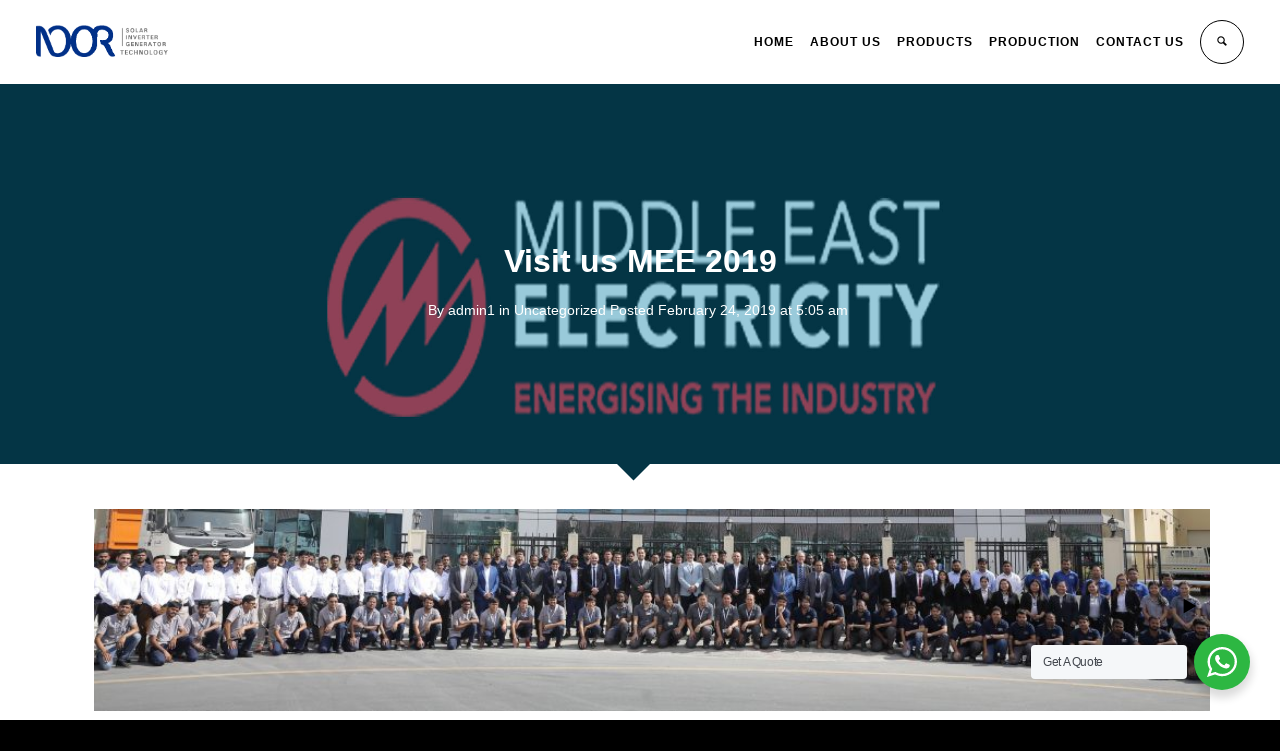

--- FILE ---
content_type: text/html; charset=UTF-8
request_url: http://noorgenerators.com/visit-us-at-mee-2019/
body_size: 14624
content:
<!DOCTYPE html>
<!--[if lt IE 7 ]><html class="ie ie6" dir="ltr" lang="en-US"
	prefix="og: https://ogp.me/ns#" > <![endif]-->
<!--[if IE 7 ]><html class="ie ie7" dir="ltr" lang="en-US"
	prefix="og: https://ogp.me/ns#" > <![endif]-->
<!--[if IE 8 ]><html class="ie ie8" dir="ltr" lang="en-US"
	prefix="og: https://ogp.me/ns#" > <![endif]-->
<!--[if IE 9 ]><html class="ie ie9" dir="ltr" lang="en-US"
	prefix="og: https://ogp.me/ns#" > <![endif]-->
<!--[if (gt IE 9)|!(IE)]><!-->
<html dir="ltr" lang="en-US"
	prefix="og: https://ogp.me/ns#" ><!--<![endif]-->
<head>
	
    	<meta name="description" content="Visit us MEE 2019 - Noorgenerators" />
        <meta http-equiv="X-UA-Compatible" content="IE=Edge" />
	<meta charset="UTF-8" />
	<link rel="profile" href="http://gmpg.org/xfn/11" />
	<meta name="viewport" content="width=device-width, initial-scale=1"/>
	<link rel="icon" href="https://noorgenerators.com/wp-content/uploads/2018/08/ngta-1.png" type="image/x-icon" />

    <link rel="apple-touch-icon" href="https://noorgenerators.com/wp-content/uploads/2018/08/ngta-1.png">
    <link rel="apple-touch-icon" sizes="76x76" href="https://noorgenerators.com/wp-content/uploads/2018/08/ngta-1.png">
    <link rel="apple-touch-icon" sizes="120x120" href="https://noorgenerators.com/wp-content/uploads/2018/08/ngta-1.png">
    <link rel="apple-touch-icon" sizes="152x152" href="https://noorgenerators.com/wp-content/uploads/2018/08/ngta-1.png">
    
	<link rel="pingback" href="http://noorgenerators.com/xmlrpc.php" />
	<link rel="alternate" type="application/rss+xml" title="Noorgenerators" href="http://noorgenerators.com/feed/" />
	<link rel="alternate" type="application/atom+xml" title="Noorgenerators" href="http://noorgenerators.com/feed/atom/" />

    <script type="text/javascript">var $OZY_WP_AJAX_URL = "http://noorgenerators.com/wp-admin/admin-ajax.php", $OZY_WP_IS_HOME = false, $OZY_WP_HOME_URL = "http://noorgenerators.com";</script>
    	
		<!-- All in One SEO 4.3.7 - aioseo.com -->
		<title>Visit us MEE 2019 - Noorgenerators</title>
		<meta name="description" content="WE MAKE YOUR POWER SOLUTIONS SUSTAINABLE We would like to invite you to visit our Stand at the Middle East Electricity Exhibition which takes place from 5th-7th March 2019 at Dubai International Exhibition &amp; Convention Centre, UAE. We will be delighted to discuss our new range of products, developed for cost effective power solutions." />
		<meta name="robots" content="max-image-preview:large" />
		<link rel="canonical" href="http://noorgenerators.com/visit-us-at-mee-2019/" />
		<meta name="generator" content="All in One SEO (AIOSEO) 4.3.7" />
		<meta property="og:locale" content="en_US" />
		<meta property="og:site_name" content="Noorgenerators -" />
		<meta property="og:type" content="article" />
		<meta property="og:title" content="Visit us MEE 2019 - Noorgenerators" />
		<meta property="og:description" content="WE MAKE YOUR POWER SOLUTIONS SUSTAINABLE We would like to invite you to visit our Stand at the Middle East Electricity Exhibition which takes place from 5th-7th March 2019 at Dubai International Exhibition &amp; Convention Centre, UAE. We will be delighted to discuss our new range of products, developed for cost effective power solutions." />
		<meta property="og:url" content="http://noorgenerators.com/visit-us-at-mee-2019/" />
		<meta property="article:published_time" content="2019-02-24T05:05:47+00:00" />
		<meta property="article:modified_time" content="2019-05-29T10:12:14+00:00" />
		<meta name="twitter:card" content="summary_large_image" />
		<meta name="twitter:title" content="Visit us MEE 2019 - Noorgenerators" />
		<meta name="twitter:description" content="WE MAKE YOUR POWER SOLUTIONS SUSTAINABLE We would like to invite you to visit our Stand at the Middle East Electricity Exhibition which takes place from 5th-7th March 2019 at Dubai International Exhibition &amp; Convention Centre, UAE. We will be delighted to discuss our new range of products, developed for cost effective power solutions." />
		<script type="application/ld+json" class="aioseo-schema">
			{"@context":"https:\/\/schema.org","@graph":[{"@type":"BlogPosting","@id":"http:\/\/noorgenerators.com\/visit-us-at-mee-2019\/#blogposting","name":"Visit us MEE 2019 - Noorgenerators","headline":"Visit us MEE 2019","author":{"@id":"http:\/\/noorgenerators.com\/author\/admin1\/#author"},"publisher":{"@id":"http:\/\/noorgenerators.com\/#organization"},"image":{"@type":"ImageObject","url":"http:\/\/noorgenerators.com\/wp-content\/uploads\/2018\/09\/me.jpg","width":2421,"height":1264},"datePublished":"2019-02-24T05:05:47+00:00","dateModified":"2019-05-29T10:12:14+00:00","inLanguage":"en-US","mainEntityOfPage":{"@id":"http:\/\/noorgenerators.com\/visit-us-at-mee-2019\/#webpage"},"isPartOf":{"@id":"http:\/\/noorgenerators.com\/visit-us-at-mee-2019\/#webpage"},"articleSection":"Uncategorized"},{"@type":"BreadcrumbList","@id":"http:\/\/noorgenerators.com\/visit-us-at-mee-2019\/#breadcrumblist","itemListElement":[{"@type":"ListItem","@id":"http:\/\/noorgenerators.com\/#listItem","position":1,"item":{"@type":"WebPage","@id":"http:\/\/noorgenerators.com\/","name":"Home","description":"With a primary focus on delivering top-notch Diesel Generators, Noor Generators stands out as a leader among the premier Diesel Generator factories in the UAE","url":"http:\/\/noorgenerators.com\/"},"nextItem":"http:\/\/noorgenerators.com\/visit-us-at-mee-2019\/#listItem"},{"@type":"ListItem","@id":"http:\/\/noorgenerators.com\/visit-us-at-mee-2019\/#listItem","position":2,"item":{"@type":"WebPage","@id":"http:\/\/noorgenerators.com\/visit-us-at-mee-2019\/","name":"Visit us MEE 2019","description":"WE MAKE YOUR POWER SOLUTIONS SUSTAINABLE We would like to invite you to visit our Stand at the Middle East Electricity Exhibition which takes place from 5th-7th March 2019 at Dubai International Exhibition & Convention Centre, UAE. We will be delighted to discuss our new range of products, developed for cost effective power solutions.","url":"http:\/\/noorgenerators.com\/visit-us-at-mee-2019\/"},"previousItem":"http:\/\/noorgenerators.com\/#listItem"}]},{"@type":"Organization","@id":"http:\/\/noorgenerators.com\/#organization","name":"Noor Generators","url":"http:\/\/noorgenerators.com\/","logo":{"@type":"ImageObject","url":"http:\/\/noorgenerators.com\/wp-content\/uploads\/2023\/05\/NOOR-GENERATOR.png","@id":"http:\/\/noorgenerators.com\/#organizationLogo","width":2268,"height":988},"image":{"@id":"http:\/\/noorgenerators.com\/#organizationLogo"},"contactPoint":{"@type":"ContactPoint","telephone":"+97142298687","contactType":"Customer Support"}},{"@type":"Person","@id":"http:\/\/noorgenerators.com\/author\/admin1\/#author","url":"http:\/\/noorgenerators.com\/author\/admin1\/","name":"admin1"},{"@type":"WebPage","@id":"http:\/\/noorgenerators.com\/visit-us-at-mee-2019\/#webpage","url":"http:\/\/noorgenerators.com\/visit-us-at-mee-2019\/","name":"Visit us MEE 2019 - Noorgenerators","description":"WE MAKE YOUR POWER SOLUTIONS SUSTAINABLE We would like to invite you to visit our Stand at the Middle East Electricity Exhibition which takes place from 5th-7th March 2019 at Dubai International Exhibition & Convention Centre, UAE. We will be delighted to discuss our new range of products, developed for cost effective power solutions.","inLanguage":"en-US","isPartOf":{"@id":"http:\/\/noorgenerators.com\/#website"},"breadcrumb":{"@id":"http:\/\/noorgenerators.com\/visit-us-at-mee-2019\/#breadcrumblist"},"author":{"@id":"http:\/\/noorgenerators.com\/author\/admin1\/#author"},"creator":{"@id":"http:\/\/noorgenerators.com\/author\/admin1\/#author"},"image":{"@type":"ImageObject","url":"http:\/\/noorgenerators.com\/wp-content\/uploads\/2018\/09\/me.jpg","@id":"http:\/\/noorgenerators.com\/#mainImage","width":2421,"height":1264},"primaryImageOfPage":{"@id":"http:\/\/noorgenerators.com\/visit-us-at-mee-2019\/#mainImage"},"datePublished":"2019-02-24T05:05:47+00:00","dateModified":"2019-05-29T10:12:14+00:00"},{"@type":"WebSite","@id":"http:\/\/noorgenerators.com\/#website","url":"http:\/\/noorgenerators.com\/","name":"Noorgenerators","inLanguage":"en-US","publisher":{"@id":"http:\/\/noorgenerators.com\/#organization"}}]}
		</script>
		<!-- All in One SEO -->

<link rel='dns-prefetch' href='//s.w.org' />
<link rel="alternate" type="application/rss+xml" title="Noorgenerators &raquo; Feed" href="http://noorgenerators.com/feed/" />
<link rel="alternate" type="application/rss+xml" title="Noorgenerators &raquo; Comments Feed" href="http://noorgenerators.com/comments/feed/" />
		<script type="text/javascript">
			window._wpemojiSettings = {"baseUrl":"https:\/\/s.w.org\/images\/core\/emoji\/12.0.0-1\/72x72\/","ext":".png","svgUrl":"https:\/\/s.w.org\/images\/core\/emoji\/12.0.0-1\/svg\/","svgExt":".svg","source":{"concatemoji":"http:\/\/noorgenerators.com\/wp-includes\/js\/wp-emoji-release.min.js?ver=5.2.21"}};
			!function(e,a,t){var n,r,o,i=a.createElement("canvas"),p=i.getContext&&i.getContext("2d");function s(e,t){var a=String.fromCharCode;p.clearRect(0,0,i.width,i.height),p.fillText(a.apply(this,e),0,0);e=i.toDataURL();return p.clearRect(0,0,i.width,i.height),p.fillText(a.apply(this,t),0,0),e===i.toDataURL()}function c(e){var t=a.createElement("script");t.src=e,t.defer=t.type="text/javascript",a.getElementsByTagName("head")[0].appendChild(t)}for(o=Array("flag","emoji"),t.supports={everything:!0,everythingExceptFlag:!0},r=0;r<o.length;r++)t.supports[o[r]]=function(e){if(!p||!p.fillText)return!1;switch(p.textBaseline="top",p.font="600 32px Arial",e){case"flag":return s([55356,56826,55356,56819],[55356,56826,8203,55356,56819])?!1:!s([55356,57332,56128,56423,56128,56418,56128,56421,56128,56430,56128,56423,56128,56447],[55356,57332,8203,56128,56423,8203,56128,56418,8203,56128,56421,8203,56128,56430,8203,56128,56423,8203,56128,56447]);case"emoji":return!s([55357,56424,55356,57342,8205,55358,56605,8205,55357,56424,55356,57340],[55357,56424,55356,57342,8203,55358,56605,8203,55357,56424,55356,57340])}return!1}(o[r]),t.supports.everything=t.supports.everything&&t.supports[o[r]],"flag"!==o[r]&&(t.supports.everythingExceptFlag=t.supports.everythingExceptFlag&&t.supports[o[r]]);t.supports.everythingExceptFlag=t.supports.everythingExceptFlag&&!t.supports.flag,t.DOMReady=!1,t.readyCallback=function(){t.DOMReady=!0},t.supports.everything||(n=function(){t.readyCallback()},a.addEventListener?(a.addEventListener("DOMContentLoaded",n,!1),e.addEventListener("load",n,!1)):(e.attachEvent("onload",n),a.attachEvent("onreadystatechange",function(){"complete"===a.readyState&&t.readyCallback()})),(n=t.source||{}).concatemoji?c(n.concatemoji):n.wpemoji&&n.twemoji&&(c(n.twemoji),c(n.wpemoji)))}(window,document,window._wpemojiSettings);
		</script>
		<style type="text/css">
img.wp-smiley,
img.emoji {
	display: inline !important;
	border: none !important;
	box-shadow: none !important;
	height: 1em !important;
	width: 1em !important;
	margin: 0 .07em !important;
	vertical-align: -0.1em !important;
	background: none !important;
	padding: 0 !important;
}
</style>
	<link rel='stylesheet' id='wp-block-library-css'  href='http://noorgenerators.com/wp-includes/css/dist/block-library/style.min.css?ver=5.2.21' type='text/css' media='all' />
<link rel='stylesheet' id='wc-block-style-css'  href='http://noorgenerators.com/wp-content/plugins/woocommerce/assets/css/blocks/style.css?ver=3.6.7' type='text/css' media='all' />
<link rel='stylesheet' id='nta-css-popup-css'  href='http://noorgenerators.com/wp-content/plugins/wp-whatsapp/assets/dist/css/style.css?ver=5.2.21' type='text/css' media='all' />
<link rel='stylesheet' id='datetimepicker-css'  href='http://noorgenerators.com/wp-content/themes/logistic//css/datetimepicker.css?ver=5.2.21' type='text/css' media='all' />
<link rel='stylesheet' id='contact-form-7-css'  href='http://noorgenerators.com/wp-content/plugins/contact-form-7/includes/css/styles.css?ver=5.1.3' type='text/css' media='all' />
<link rel='stylesheet' id='email-before-download-css'  href='http://noorgenerators.com/wp-content/plugins/email-before-download/public/css/email-before-download-public.css?ver=5.1.9' type='text/css' media='all' />
<link rel='stylesheet' id='rs-plugin-settings-css'  href='http://noorgenerators.com/wp-content/plugins/revslider/public/assets/css/settings.css?ver=5.4.8' type='text/css' media='all' />
<style id='rs-plugin-settings-inline-css' type='text/css'>
#rs-demo-id {}
</style>
<link rel='stylesheet' id='wpsm_tabs_r-font-awesome-front-css'  href='http://noorgenerators.com/wp-content/plugins/tabs-responsive/assets/css/font-awesome/css/font-awesome.min.css?ver=5.2.21' type='text/css' media='all' />
<link rel='stylesheet' id='wpsm_tabs_r_bootstrap-front-css'  href='http://noorgenerators.com/wp-content/plugins/tabs-responsive/assets/css/bootstrap-front.css?ver=5.2.21' type='text/css' media='all' />
<link rel='stylesheet' id='wpsm_tabs_r_animate-css'  href='http://noorgenerators.com/wp-content/plugins/tabs-responsive/assets/css/animate.css?ver=5.2.21' type='text/css' media='all' />
<link rel='stylesheet' id='woocommerce-layout-css'  href='http://noorgenerators.com/wp-content/plugins/woocommerce/assets/css/woocommerce-layout.css?ver=3.6.7' type='text/css' media='all' />
<link rel='stylesheet' id='woocommerce-smallscreen-css'  href='http://noorgenerators.com/wp-content/plugins/woocommerce/assets/css/woocommerce-smallscreen.css?ver=3.6.7' type='text/css' media='only screen and (max-width: 768px)' />
<link rel='stylesheet' id='woocommerce-general-css'  href='http://noorgenerators.com/wp-content/plugins/woocommerce/assets/css/woocommerce.css?ver=3.6.7' type='text/css' media='all' />
<style id='woocommerce-inline-inline-css' type='text/css'>
.woocommerce form .form-row .required { visibility: visible; }
</style>
<link rel='stylesheet' id='dlm-frontend-css'  href='http://noorgenerators.com/wp-content/plugins/download-monitor/assets/css/frontend.css?ver=5.2.21' type='text/css' media='all' />
<!--[if lt IE 9]>
<link rel='stylesheet' id='vc_lte_ie9-css'  href='http://noorgenerators.com/wp-content/plugins/js_composer/assets/css/vc_lte_ie9.min.css?ver=6.0.3' type='text/css' media='screen' />
<![endif]-->
<link rel='stylesheet' id='js_composer_front-css'  href='http://noorgenerators.com/wp-content/plugins/js_composer/assets/css/js_composer.min.css?ver=6.0.3' type='text/css' media='all' />
<link rel='stylesheet' id='style-css'  href='http://noorgenerators.com/wp-content/themes/logistic/style.css?ver=5.2.21' type='text/css' media='all' />
<link rel='stylesheet' id='ozy-fontset-css'  href='http://noorgenerators.com/wp-content/themes/logistic/font/font.min.css?ver=5.2.21' type='text/css' media='all' />
<link rel='stylesheet' id='fancybox-css'  href='http://noorgenerators.com/wp-content/themes/logistic/scripts/fancybox/jquery.fancybox.css?ver=5.2.21' type='text/css' media='all' />
<link rel='stylesheet' id='ozy-woocommerce-css'  href='http://noorgenerators.com/wp-content/themes/logistic/css/woocommerce.min.css?ver=5.2.21' type='text/css' media='all' />
<link rel='stylesheet' id='font-awesome-css'  href='http://noorgenerators.com/wp-content/plugins/js_composer/assets/lib/bower/font-awesome/css/font-awesome.min.css?ver=6.0.3' type='text/css' media='all' />
<script type='text/javascript' src='http://noorgenerators.com/wp-includes/js/jquery/jquery.js?ver=1.12.4-wp'></script>
<script type='text/javascript' src='http://noorgenerators.com/wp-includes/js/jquery/jquery-migrate.min.js?ver=1.4.1'></script>
<script type='text/javascript' src='http://noorgenerators.com/wp-content/themes/logistic/scripts/datetimepicker/datetimepicker.js?ver=5.2.21'></script>
<script type='text/javascript' src='http://noorgenerators.com/wp-content/plugins/woocommerce/assets/js/jquery-blockui/jquery.blockUI.min.js?ver=2.70'></script>
<script type='text/javascript'>
/* <![CDATA[ */
var wc_add_to_cart_params = {"ajax_url":"\/wp-admin\/admin-ajax.php","wc_ajax_url":"\/?wc-ajax=%%endpoint%%","i18n_view_cart":"View cart","cart_url":"http:\/\/noorgenerators.com","is_cart":"","cart_redirect_after_add":"no"};
/* ]]> */
</script>
<script type='text/javascript' src='http://noorgenerators.com/wp-content/plugins/woocommerce/assets/js/frontend/add-to-cart.min.js?ver=3.6.7'></script>
<script type='text/javascript' src='http://noorgenerators.com/wp-content/plugins/js_composer/assets/js/vendors/woocommerce-add-to-cart.js?ver=6.0.3'></script>
<script type='text/javascript' src='http://noorgenerators.com/wp-content/themes/logistic/scripts/modernizr.js?ver=5.2.21'></script>
<link rel='https://api.w.org/' href='http://noorgenerators.com/wp-json/' />
<link rel="EditURI" type="application/rsd+xml" title="RSD" href="http://noorgenerators.com/xmlrpc.php?rsd" />
<link rel="wlwmanifest" type="application/wlwmanifest+xml" href="http://noorgenerators.com/wp-includes/wlwmanifest.xml" /> 
<link rel='next' title='NOOR IFTAR Party 2019' href='http://noorgenerators.com/noor-iftar-party-2019/' />

<link rel='shortlink' href='http://noorgenerators.com/?p=4032' />
<link rel="alternate" type="application/json+oembed" href="http://noorgenerators.com/wp-json/oembed/1.0/embed?url=http%3A%2F%2Fnoorgenerators.com%2Fvisit-us-at-mee-2019%2F" />
<link rel="alternate" type="text/xml+oembed" href="http://noorgenerators.com/wp-json/oembed/1.0/embed?url=http%3A%2F%2Fnoorgenerators.com%2Fvisit-us-at-mee-2019%2F&#038;format=xml" />
	<noscript><style>.woocommerce-product-gallery{ opacity: 1 !important; }</style></noscript>
	<meta name="generator" content="Powered by WPBakery Page Builder - drag and drop page builder for WordPress."/>
<meta name="generator" content="Powered by Slider Revolution 5.4.8 - responsive, Mobile-Friendly Slider Plugin for WordPress with comfortable drag and drop interface." />
<link rel="icon" href="http://noorgenerators.com/wp-content/uploads/2018/08/cropped-sitelogo-1-1-32x32.png" sizes="32x32" />
<link rel="icon" href="http://noorgenerators.com/wp-content/uploads/2018/08/cropped-sitelogo-1-1-192x192.png" sizes="192x192" />
<link rel="apple-touch-icon-precomposed" href="http://noorgenerators.com/wp-content/uploads/2018/08/cropped-sitelogo-1-1-180x180.png" />
<meta name="msapplication-TileImage" content="http://noorgenerators.com/wp-content/uploads/2018/08/cropped-sitelogo-1-1-270x270.png" />
 <style type="text/css"> @media only screen and (min-width: 1212px) { .container{padding:0;width:1212px;} #content{width:792px;} #sidebar{width:312px;} } /* Body Background Styling */ body{background-color:#000000;background-repeat:inherit;} /* Layout and Layout Styling */ #main, .main-bg-color{ background-color:rgba(255,255,255,1); } #main.header-slider-active>.container, #main.footer-slider-active>.container{ margin-top:0px; } /*.ozy-header-slider{ margin-top:80px; }*/ #footer .container>div, #footer .container, #footer{ height:56px;min-height:56px; } #footer,#footer>footer .container{ line-height:56px; } #footer .top-social-icons>a>span { line-height:56px; } @-moz-document url-prefix() { #footer .top-social-icons>a>span{line-height:56px;} } #footer-wrapper { background:rgba(23,27,38,1) url(https://noorgenerators.com/wp-content/themes/logistic/images/assets/footer_bg.jpg) repeat center center; } #footer *, #footer-widget-bar * { color:#ffffff !important; } #footer a:hover, #footer-widget-bar a:hover { color:#007ba2 !important; } #footer, #footer-widget-bar, #footer .top-social-icons>a { border-color:#2f323c } #footer-widget-bar>.container>section>div.widget>span.line { border-color:#007ba2 } #footer a, #footer-widget-bar a { color:#007ba2 } #footer-widget-bar input { background-color:rgba(23,27,38,1) !important; } #footer-widget-bar input, #footer-widget-bar .opening-time { border-color:#ffffff !important; } @media only screen and (max-width: 479px) { #footer{height:112px;} /*#main>.container{margin-top:80px;}*/ } @media only screen and (max-width: 1024px) and (min-width: 668px) { #header #title{padding-right:100px;} #header #title>a{line-height:80px;} /*#main>.container{margin-top:80px;}*/ #footer{height:56px;} } /* WooCommerce */ .ozy-product-overlay .button:hover{ background-color:rgb(255,255,255) !important; color:rgb(52,204,255) !important; border:1px solid rgba(255,255,255,1) !important; } .woocommerce div.product .woocommerce-tabs ul.tabs li.active, .woocommerce-page div.product .woocommerce-tabs ul.tabs li.active, .woocommerce #content div.product .woocommerce-tabs ul.tabs li.active, .woocommerce-page #content div.product .woocommerce-tabs ul.tabs li.active{ background-color:#007ba2 !important; border-color:#007ba2 !important; border-color:#007ba2 !important; } .woocommerce div.product .woocommerce-tabs ul.tabs li, .woocommerce-page div.product .woocommerce-tabs ul.tabs li, .woocommerce #content div.product .woocommerce-tabs ul.tabs li, .woocommerce-page #content div.product .woocommerce-tabs ul.tabs li{ border-color:rgba(240,240,240,1); } .woocommerce div.product span.price, .woocommerce-page div.product span.price, .woocommerce #content div.product span.price, .woocommerce-page #content div.product span.price, .woocommerce div.product p.price, .woocommerce-page div.product p.price, .woocommerce #content div.product p.price, .woocommerce-page #content div.product p.price, .woocommerce div.product .woocommerce-tabs ul.tabs li a, .woocommerce-page div.product .woocommerce-tabs ul.tabs li a, .woocommerce #content div.product .woocommerce-tabs ul.tabs li a, .woocommerce-page #content div.product .woocommerce-tabs ul.tabs li a{ color:#000000 !important; } .woocommerce-pagination>ul>li>a, .woocommerce-pagination>ul>li>span{ color:#000000 !important; } #woocommerce-lightbox-cart h3:first-letter, #woocommerce-lightbox-cart ul.cart_list.product_list_widget>li{ /*border-color:#000000;*/ border-color:rgba(0,0,0,.2); } .woocommerce-page .button, body.woocommerce-page input[type=button], body.woocommerce-page input[type=submit], body.woocommerce-page button[type=submit]{ background:rgba(0,0,0,1) !important; color:rgb(255,255,255) !important; border:1px solid rgba(0,0,0,1) !important; } .woocommerce-page .button:hover, body.woocommerce-page input[type=button]:hover, body.woocommerce-page input[type=submit]:hover, body.woocommerce-page button[type=submit]:hover{ background:rgb(52,204,255) !important; color:rgb(255,255,255) !important; border:1px solid rgba(52,204,255,1) !important; } /* Primary Menu Styling */ #top-menu .logo>h1>a, #top-menu .logo2>h1>a{ color:rgba(0,0,0,1) !important; } #header{ position:fixed; background-color:rgba(255,255,255,1); } #top-menu, #top-menu .logo, body.classic-menu #top-menu>ul, body.classic-menu #top-menu>ul>li, body.classic-menu #top-menu>ul>li>a, body.classic-menu #top-menu>ul>li>a:before, body.classic-menu #top-menu>ul>li>a:after, body.classic-menu #top-menu>ul>li>.submenu-button { height:44px; line-height:44px; font-family:Arial, Helvetica, sans-serif;font-size:12px;color:rgba(0,0,0,1); } #top-menu, #top-menu .logo { line-height:80px; height:80px; font-family:Arial, Helvetica, sans-serif;font-size:12px;color:rgba(0,0,0,1); } #header, body.classic-menu #top-menu ul ul li a{ border-color:rgba(235,235,235,0.3); } body.classic-menu #top-menu ul ul li a{ color:rgba(0,0,0,1); } body.classic-menu #top-menu ul li>a:before, body.classic-menu #top-menu ul li>a:after, body.classic-menu #top-menu span.submenu-button:before, body.classic-menu #top-menu span.submenu-button:after, body.classic-menu #top-menu .menu-button:before, body.classic-menu #top-menu .menu-button.menu-opened:after { background-color:rgba(0,0,0,1) !important; } body.classic-menu #top-menu .menu-button:after, body.classic-menu #top-menu .menu-item-search>a>span, body.classic-menu #top-menu .menu-item-wpml>a>span { border-color:rgba(0,0,0,1) !important; } @media screen and (max-width:1280px){ body.classic-menu #top-menu #head-mobile { line-height:72px; min-height:72px; } body.classic-menu #top-menu>ul>li { height:auto !important; } body.classic-menu #top-menu, body.classic-menu #top-menu ul li{ background-color:rgba(255,255,255,1); } body.classic-menu #header { position:relative !important; } body.classic-menu #top-menu>ul>li.sub-active { background-color:rgba(32,32,32,1); } } body.classic-menu #top-menu ul ul li{ background-color:rgba(255,255,255,1); } body.classic-menu #top-menu ul ul li:hover{ background-color:rgba(32,32,32,1); color:rgba(52,204,255,1); } body.classic-menu #top-menu>ul>li:hover>a, body.classic-menu #top-menu ul ul li:hover>a, body.classic-menu #top-menu>ul>li.active>a, body.classic-menu #top-menu ul ul li.current-menu-parent>a, body.classic-menu #top-menu ul ul li.current-menu-item>a, body.classic-menu #top-menu ul li.sub-active>a, body.classic-menu #top-menu ul>li.current-page-ancestor>a{ color:rgba(52,204,255,1); } body.classic-menu #top-menu ul>li.current-menu-parent>a:before, body.classic-menu #top-menu ul>li.current-menu-parent>a:after, body.classic-menu #top-menu ul>li.current-menu-item>a:before, body.classic-menu #top-menu ul>li.current-menu-item>a:after, body.classic-menu #top-menu ul>li.current-page-ancestor>a:before, body.classic-menu #top-menu ul>li.current-page-ancestor>a:after, body.classic-menu #top-menu li:hover>span.submenu-button:before, body.classic-menu #top-menu li:hover>span.submenu-button:after, body.classic-menu #top-menu li.sub-active>span.submenu-button:before, body.classic-menu #top-menu li.sub-active>span.submenu-button:after, body.classic-menu #top-menu>ul>li:hover>a:before, body.classic-menu #top-menu>ul>li:hover>a:after, body.classic-menu #top-menu>ul ul>li:hover>a:before, body.classic-menu #top-menu>ul ul>li:hover>a:after{ background-color:rgba(52,204,255,1) !important; } /* Top Info Bar */ #info-bar .ozy-selectBox{border-color:rgba(255,255,255,.5);} #info-bar *{color:#ffffff;} #info-bar div.ozy-selectOptions, #info-bar .ozy-selectOption{background-color:#fff;} #info-bar .ozy-selectOption>a{color:#000;} #info-bar .ozy-selectOption:hover{background-color:#000;} #info-bar .ozy-selectOption:hover>a{color:#fff;} div.ozy-selectOptions:before{border-bottom-color:#fff;} #info-bar { background: #007ba2; background: -moz-linear-gradient(left, #007ba2 0%, #2b3f47 100%); background: -webkit-linear-gradient(left, #007ba2 0%,#2b3f47 100%); background: linear-gradient(to right, #007ba2 0%,#2b3f47 100%); filter: progid:DXImageTransform.Microsoft.gradient( startColorstr='#007ba2', endColorstr='#2b3f47',GradientType=1 ); } /* Widgets */ .widget li>a{ color:#000000 !important; } .widget li>a:hover{ color:#007ba2 !important; } .ozy-latest-posts>a>span{ background-color:rgba(0,123,162,.8);color:rgba(255,255,255,1); } /* Page Styling and Typography */ body.classic-menu ul.menu li.current_page_item>a, .content-color-alternate{ color:#007ba2 !important; } .content-color, h1.content-color>a,h2.content-color>a,h3.content-color>a,h4.content-color>a,h5.content-color>a,h6.content-color>a { color:#000000 !important; } .ozy-footer-slider, .content-font, .ozy-header-slider, #content, #footer-widget-bar, #sidebar, #footer, input, select, textarea, .tooltipsy, .fancybox-inner, #woocommerce-lightbox-cart { font-family:Arial, Helvetica, sans-serif;font-size:14px;line-height:1.5em;color:#000000; } #content a:not(.ms-btn):not(.vc_btn3), #sidebar a,#footer a, .alternate-text-color, #footer-widget-bar>.container>.widget-area a:hover, .fancybox-inner a, #woocommerce-lightbox-cart a { color:#007ba2; } #footer #social-icons a, #ozy-share-div>a>span, .a-page-title, .page-pagination>a, .fancybox-inner, #woocommerce-lightbox-cart{ color:#000000 !important; } .page-pagination>.current{ background-color:rgba(240,240,240,1); } .a-page-title:hover{ border-color:#000000 !important; } .nav-box a, #page-title-wrapper h1, #page-title-wrapper h3, #side-nav-bar a, #side-nav-bar h3, #content h1, #footer-widget-bar h1, #footer-widget-bar h2, #footer-widget-bar h3, #footer-widget-bar h4, #footer-widget-bar h5, #footer-widget-bar h6, #sidr h1, #sidr h2, #sidr h3, #sidr h4, #sidr h5, #sidr h6, #sidebar .widget h1, #footer h1, #content h2, #sidebar .widget h2, #footer h2, #content h3, #sidebar .widget h3, #footer h3, #content h4, #sidebar .widget h4, #footer h4, #content h5, #sidebar .widget h5, #footer h5, #content h6, #sidebar .widget h6, #footer h6, .heading-font, #logo, #tagline, .ozy-ajax-shoping-cart{ font-family:Arial, Helvetica, sans-serif;color:#000000; } #page-title-wrapper h1, #content h1, #footer-widget-bar h1, #sidebar h1, #footer h1, #sidr h1{ font-weight:900;font-size:40px;line-height:1.5em; } #footer-widget-bar .widget-area h4, #sidebar .widget>h4 { font-weight:700;font-size:18px;line-height:1.5em; } #content h2, #footer-widget-bar h2, #sidebar h2, #footer h2, #sidr h2{ font-weight:700;font-size:30px;line-height:1.5em;; } #page-title-wrapper h3, #content h3, #footer-widget-bar h3, #sidebar h3, #footer h3, #sidr h3{ font-weight:700;font-size:22px;line-height:1.5em;; } #content h4, #footer-widget-bar h4, #sidebar h4, #footer h4, #sidr h4{ font-weight:700;font-size:18px;line-height:1.5em;; } #content h5, #footer-widget-bar h5, #sidebar h5, #footer h5, #sidr h5{ font-weight:600;font-size:16px;line-height:1.5em;; } #content h6, #footer-widget-bar h6, #sidebar h6, #footer h6, #sidr h6{ font-weight:800;font-size:12px;line-height:1.5em;; } #footer-widget-bar .widget a:hover, #sidebar .widget a:hover{ color:#000000; } span.plus-icon>span{ background-color:#000000; } /* Forms */ input:not([type=submit]):not([type=file]), select, textarea{ background-color:rgba(255,255,255,1); border-color:rgba(35,35,35,1) !important; } #request-a-rate input:not([type=submit]):not([type=file]):hover, #request-a-rate textarea:hover, #request-a-rate select:hover, #request-a-rate input:not([type=submit]):not([type=file]):focus, #request-a-rate textarea:focus, #request-a-rate select:focus, #content input:not([type=submit]):not([type=file]):hover, #content textarea:hover, #content input:not([type=submit]):not([type=file]):focus, #content textarea:focus{ border-color:#007ba2 !important; } .rsMinW .rsBullet span{ background-color:rgb(35,35,35); } .generic-button, .woocommerce-page .button, input[type=button], input[type=submit], button[type=submit], .comment-body .reply>a, #to-top-button, .tagcloud>a{ color:rgb(255,255,255) !important; background-color:rgba(0,0,0,1); border:1px solid rgba(0,0,0,1); } .post-submeta>a.button:hover, .woocommerce-page .button:hover, input[type=button]:hover, input[type=submit]:hover, button[type=submit]:hover, .comment-body .reply>a:hover, .tagcloud>a:hover{ background-color:rgb(52,204,255); color:rgb(255,255,255) !important; border:1px solid rgba(52,204,255,1); } /* Blog Comments & Blog Stuff */ .comment-body, #ozy-share-div>a{ background-color:rgba(240,240,240,1); } .post-submeta>div>div.button{ background-color:#000000; } .post-submeta>div>div.arrow{ border-color: transparent #000000 transparent transparent; } .post-title>span, .post-submeta>a>span, .simple-post-format>div>span{ background-color:#007ba2 !important; } .featured-thumbnail-header p, .featured-thumbnail-header a, .featured-thumbnail-header h1{ color:#ffffff !important; } .featured-thumbnail-header>div{ background-color:rgba(0,123,162,.4); } .featured-thumbnail>a, .ozy-related-posts .related-post-item>a{ background-color:rgba(0,123,162,.8); } .post-submeta>div>div.button>a>span{ color:rgba(240,240,240,1); } .post-meta p.g{ color:#000000; } #single-blog-tags>a, .ozy-related-posts .caption, .ozy-related-posts .caption>h4>a{ color:rgba(255,255,255,1) !important; background-color:#000000; } #single-blog-tags>a:hover{ color:rgba(255,255,255,1); background-color:#007ba2; } /*post formats*/ .simple-post-format.post-excerpt-aside>div{ background-color:rgba(0,0,0,.8); } .simple-post-format>div{ background-color:#000000; } .simple-post-format>div>span, .simple-post-format>div>h2, .simple-post-format>div>p, .simple-post-format>div>p>a, .simple-post-format>div>blockquote, .post-excerpt-audio>div>div{ color:rgb(255,255,255) !important; } div.sticky.post-single { background-color:rgba(240,240,240,1); border-color:rgba(240,240,240,1); } /* Shortcodes */ .ozy-postlistwithtitle-feed>a:hover{ background-color:rgb(52,204,255); } .ozy-postlistwithtitle-feed>a:hover *{ color:rgb(255,255,255) !important; } .ozy-accordion>h6.ui-accordion-header>span, .ozy-tabs .ozy-nav .ui-tabs-selected a, .ozy-tabs .ozy-nav .ui-tabs-active a, .ozy-toggle span.ui-icon{ background-color:#007ba2; } .ozy-tabs .ozy-nav .ui-tabs-selected a, .ozy-tabs .ozy-nav .ui-tabs-active a{ border-color:#007ba2 !important; } .ozy-tabs .ozy-nav li a{ color:#000000 !important; } /*owl carousel*/ .ozy-owlcarousel .item.item-extended>a .overlay-one *, .ozy-owlcarousel .item.item-extended>a .overlay-two *{ color:#ffffff !important; } .ozy-owlcarousel .item.item-extended>a .overlay-one-bg{ background-color:#007ba2; background-color:rgba(0,123,162,0.5); } .ozy-owlcarousel .item.item-extended>a .overlay-two{ background-color:#007ba2; background-color:rgba(0,123,162,0.85); } .owl-theme .owl-controls .owl-page.active span{ background-color:#007ba2; } .ozy-button.auto,.wpb_button.wpb_ozy_auto{ background-color:rgba(0,0,0,1); color:rgba(255,255,255,1); } .ozy-button.auto:hover, .wpb_button.wpb_ozy_auto:hover{ border-color:rgba(52,204,255,1); color:rgba(255,255,255,1) !important; background-color:rgba(52,204,255,1); } .ozy-icon.circle{ background-color:#000000; } .ozy-icon.circle2{ color:#000000; border-color:#000000; } a:hover>.ozy-icon.square, a:hover>.ozy-icon.circle{ background-color:transparent !important;color:#000000; } a:hover>.ozy-icon.circle2{ color:#000000; border-color:transparent !important; } .wpb_content_element .wpb_tabs_nav li.ui-tabs-active{ background-color:#007ba2 !important; border-color:#007ba2 !important; } .wpb_content_element .wpb_tabs_nav li, .wpb_accordion .wpb_accordion_wrapper .wpb_accordion_header{ border-color:rgba(240,240,240,1) !important; } .wpb_content_element .wpb_tabs_nav li.ui-tabs-active>a{ color:rgba(255,255,255,1) !important; } .wpb_content_element .wpb_tour_tabs_wrapper .wpb_tabs_nav a, .wpb_content_element .wpb_accordion_header a{ color:#000000 !important; } .wpb_content_element .wpb_accordion_wrapper .wpb_accordion_header{ font-size:14px !important; line-height:1.5em !important } .pricing-table .pricing-table-column+.pricetable-featured .pricing-price{ color:#007ba2 !important; } .pricing-table li, .pricing-table .pricing-table-column:first-child, .pricing-table .pricing-table-column{ border-color:rgba(240,240,240,1) !important; } .pricing-table .pricing-table-column+.pricetable-featured, .pricing-table .pricing-table-column.pricetable-featured:first-child{ border:4px solid #007ba2 !important; } .ozy-service-box:hover { background-color:#000000 !important; } .ozy-service-box:hover>* { color:#ffffff !important; } /* Shared Border Color */ .post .pagination>a, .ozy-border-color, #ozy-share-div.ozy-share-div-blog, .page-content table td, #content table tr, .post-content table td, .ozy-toggle .ozy-toggle-title, .ozy-toggle-inner, .ozy-tabs .ozy-nav li a, .ozy-accordion>h6.ui-accordion-header, .ozy-accordion>div.ui-accordion-content, .chat-row .chat-text, #sidebar .widget>h4, #sidebar .widget li, .ozy-content-divider, #post-author, .single-post .post-submeta, .widget ul ul, blockquote, .page-pagination>a, .page-pagination>span, .woocommerce-pagination>ul>li>*, #content select, body.search article.result, div.rssSummary, #sidr input, #content table tr td, #content table tr th, .widget .testimonial-box, .shared-border-color { border-color:rgba(240,240,240,1); } #content table tr.featured { border:2px solid #007ba2 !important; } /* Specific heading styling */ #page-title-wrapper{ height:100px }@media only screen and (min-width: 1025px) {#main{padding-top:80px}} /* Conditional Page Template Styles */ </style> <script type="text/javascript">function setREVStartSize(e){									
						try{ e.c=jQuery(e.c);var i=jQuery(window).width(),t=9999,r=0,n=0,l=0,f=0,s=0,h=0;
							if(e.responsiveLevels&&(jQuery.each(e.responsiveLevels,function(e,f){f>i&&(t=r=f,l=e),i>f&&f>r&&(r=f,n=e)}),t>r&&(l=n)),f=e.gridheight[l]||e.gridheight[0]||e.gridheight,s=e.gridwidth[l]||e.gridwidth[0]||e.gridwidth,h=i/s,h=h>1?1:h,f=Math.round(h*f),"fullscreen"==e.sliderLayout){var u=(e.c.width(),jQuery(window).height());if(void 0!=e.fullScreenOffsetContainer){var c=e.fullScreenOffsetContainer.split(",");if (c) jQuery.each(c,function(e,i){u=jQuery(i).length>0?u-jQuery(i).outerHeight(!0):u}),e.fullScreenOffset.split("%").length>1&&void 0!=e.fullScreenOffset&&e.fullScreenOffset.length>0?u-=jQuery(window).height()*parseInt(e.fullScreenOffset,0)/100:void 0!=e.fullScreenOffset&&e.fullScreenOffset.length>0&&(u-=parseInt(e.fullScreenOffset,0))}f=u}else void 0!=e.minHeight&&f<e.minHeight&&(f=e.minHeight);e.c.closest(".rev_slider_wrapper").css({height:f})					
						}catch(d){console.log("Failure at Presize of Slider:"+d)}						
					};</script>
		<style type="text/css" id="wp-custom-css">
			.woocommerce #page-container ul.products li.product>a:hover .secondary-image-container img {
    -webkit-transform: none;
    transform: none;
}
.woocommerce #page-container ul.products li.product>a:hover .secondary-image-container {
    opacity: 0;
}
.woocommerce li.product:hover .entry-wrap {
    top: calc(100% - 4em);
}
.mgi_overlays:hover{
	background: rgba(255,255,255,0.5);
}
.single-product  .product_meta{display: none}

span.mg_overlay_tit{
	color:black;
}

.mg_overlay_tit{
	font-size:28px;
}

.hde{
	display:none;
}

@media only screen and (max-width: 1120px) {
    #top-menu .logo>a>img {
	width: inherit;
}
}

.ozy-hover-card {
    position: relative;
	transform: translateY(15px) !important;
}

.page-id-575 .ozy-owlcarousel .item>img{
	width:75% !important;
}

.flip-container .front{
	opacity:0.8;
}

.flip-container .front h3{
	color:black !important;
	-webkit-text-stroke: 0.03em gray;
}

div.top-social-icons{
	display:none !important;
}

#top-menu .logo{
	width: 38%;
	padding-right: 0px;

}



@media only screen and (min-width: 895px){#top-menu .logo>a>img {
	width: 30% !important;
}
	#top-menu .logo{
		width: 38% !important;}}
@media only screen and (max-width: 895px) {
    #top-menu .logo>a>img {
	width: 50% !important;
}
	#top-menu .logo{
	width: 23% !important;
}
}
@media only screen and (max-width: 795px) {
    #top-menu .logo>a>img {
	width: 100% !important;
}
	#top-menu .logo{
	width: 23% !important;
}
}

@media only screen and (max-width: 495px) {
    #top-menu .logo>a>img {
	width: 100% !important;
}
	#top-menu .logo{
	width: 30% !important;
		    
}	
	.ozy-owlcarousel .item{padding-left: 65px;}
}



@media only screen and (max-width: 395px) {
	#rev_slider_1_1_forcefullwidth{
		margin-top: 23% !important;
	}
}

.oic-flaticon5-time{
	display:none !important;
}


#footer-widget-bar>.container>section>div.widget {
    padding-bottom: 10px; 
}

#footer-widget-bar *:not(input), #footer *:not(input) {
    font-size: 16px;
}

.widget li>a {
    font-size: 18px !important;
}

.ozy-hover-card>div>div>h3 {
	font-size:21px !important;
}
.flip-container .front{
	background-size:cover;
}

.flip-container .back{
	background-size:cover;
}


@media only screen and (max-width: 1300px) and (min-width: 900px) {
	
	.part1{
		margin-left: 88px !important;
	}
	
	
}


#reviews{
	display:none !important;
}
#top-menu{height:84px !important;}
@media only screen and (min-width: 900px) {
.ozy-image-with-caption figure{height:271px !important;}
	.ozy-image-with-caption section{margin-right:10px !important;}}
@media only screen and (max-width: 768px){
.woocommerce ul.products[class*=columns-] li.product, .woocommerce-page ul.products[class*=columns-] li.product{float:left !important;}
.woocommerce-page .products>li {
    margin: 0 0 0px 84.5px!important;
}
}
body.single-product #content{padding-top:45px !important}
.woocommerce-page .page-title{display:none !important;}		</style>
		<noscript><style> .wpb_animate_when_almost_visible { opacity: 1; }</style></noscript></head>

<body class="post-template-default single single-post postid-4032 single-format-standard woocommerce-no-js ozy-page-model-full ozy-page-model-no-sidebar ozy-classic has-page-title classic-menu cat-1-id wpb-js-composer js-comp-ver-6.0.3 vc_responsive">
			            <div id="header" class="header-v1">
				        
                <div id="top-search" class="clearfix search-input-unfold">
                    <form action="http://noorgenerators.com/" method="get" class="wp-search-form">
                        <i class="oic-pe-icon-7-stroke-24"></i>
                        <input type="text" name="s" id="search" autocomplete="off" placeholder="Type and hit Enter" />
                        <i class="oic-pe-icon-7-stroke-139" id="ozy-close-search"></i>
                    </form>
                </div><!--#top-search-->
                <header>
                    <nav id="top-menu" class="right">
                        <div class="logo">
                            <a href="http://noorgenerators.com" id="logo"><img id="logo-default" src="http://noorgenerators.com/wp-content/uploads/2019/06/trial1.png" data-at2x="http://noorgenerators.com/wp-content/uploads/2019/06/trial1.png" data-src="http://noorgenerators.com/wp-content/uploads/2019/06/trial1.png" alt="logo"/></a>                            
                        </div>
                                                <div id="head-mobile"></div>
                        <div class="menu-button"></div>                                
                        <ul id="menu-my-menu" class=""><li id="menu-item-3448" class="menu-item menu-item-type-custom menu-item-object-custom menu-item-home menu-item-3448"><a href="https://noorgenerators.com/" data-id="3448">HOME</a></li>
<li id="menu-item-2550" class="menu-item menu-item-type-post_type menu-item-object-page menu-item-2550"><a href="http://noorgenerators.com/about-us/" data-id="2550">ABOUT US</a></li>
<li id="menu-item-3932" class="menu-item menu-item-type-post_type menu-item-object-page menu-item-3932"><a href="http://noorgenerators.com/diesel-generator/" data-id="3932">PRODUCTS</a></li>
<li id="menu-item-3025" class="menu-item menu-item-type-post_type menu-item-object-page menu-item-3025"><a href="http://noorgenerators.com/services/" data-id="3025">PRODUCTION</a></li>
<li id="menu-item-2612" class="menu-item menu-item-type-post_type menu-item-object-page menu-item-2612"><a href="http://noorgenerators.com/connect-with-us/" data-id="2612">CONTACT US</a></li>
<li class="menu-item menu-item-search">
						<a href="#top-search">
							<span>
								<i class="oic-search-1">&nbsp;</i><span>Search</span>
							</span>
						</a>
					</li></ul>                    </nav>
                </header>        
    
            </div><!--#header-->
                    
        		        
    <div class="none">
        <p><a href="#content">Skip to Content</a></p>    </div><!--.none-->
        
    <div id="main" class="">
        			<div class="featured-thumbnail-header" style="background-image:url(http://noorgenerators.com/wp-content/uploads/2018/09/me.jpg)">	<div>		<div class="container">
											<div>				<h1 class="heading-font">Visit us MEE 2019</h1>				<div class="post-meta content-font">					<p class="g">By </p>					<p><a href="http://noorgenerators.com/author/admin1/" title="Posts by admin1" rel="author">admin1</a></p>					<p class="g"> in </p>					<p><a href="http://noorgenerators.com/category/uncategorized/" rel="category tag">Uncategorized</a></p>					<p class="g">Posted </p>					<p>February 24, 2019 at 5:05 am</p>				</div>			</div>
										</div>		<div class="a"></div><div class="b"></div>	</div></div>        <div class="container no-sidebar  no-vc no-sidebar  has-title ">
        
            <div id="content" class="no-sidebar  no-vc no-sidebar  has-title  has-super-header">
    <div class="wpb_row vc_row-fluid">
        <div class="parallax-wrapper">
            <div class="vc_col-sm-12 wpb_column vc_column_container">
                <div class="wpb_wrapper">

                    <div id="post-4032" class="post post-4032 type-post status-publish format-standard has-post-thumbnail hentry category-uncategorized cat-1-id has_thumb">
                
                        <article>
                                                        <div class="post-content">                               
                                
<ul class="wp-block-gallery columns-1 is-cropped"><li class="blocks-gallery-item"><figure><img src="https://noorgenerators.com/wp-content/uploads/2019/02/all-bahmani-team-1024x185.jpeg" alt="" data-id="4036" data-link="https://noorgenerators.com/?attachment_id=4036" class="wp-image-4036" srcset="http://noorgenerators.com/wp-content/uploads/2019/02/all-bahmani-team-1024x185.jpeg 1024w, http://noorgenerators.com/wp-content/uploads/2019/02/all-bahmani-team-300x54.jpeg 300w, http://noorgenerators.com/wp-content/uploads/2019/02/all-bahmani-team-768x139.jpeg 768w, http://noorgenerators.com/wp-content/uploads/2019/02/all-bahmani-team-1144x207.jpeg 1144w, http://noorgenerators.com/wp-content/uploads/2019/02/all-bahmani-team-600x109.jpeg 600w" sizes="(max-width: 1024px) 100vw, 1024px" /></figure></li></ul>



<h3>WE MAKE YOUR POWER SOLUTIONS SUSTAINABLE </h3>



<p class="has-background has-very-light-gray-background-color"> We would like to invite you to visit our Stand at the Middle East Electricity Exhibition which takes place from 5<sup>th</sup>-7<sup>th</sup> March 2019 at Dubai International Exhibition &amp; Convention Centre, UAE.  We will be delighted to discuss our new range of products, developed for cost effective power solutions. </p>
                            </div><!--.post-content-->

                                                        
                        </article>
                
                                            <div class="post-submeta">
                    	                        <a href="http://noorgenerators.com/visit-us-at-mee-2019/" class="button blog-like-link" data-post_id="4032"><i class="oic-simple-line-icons-137"></i><span>0</span></a>
                        <a href="http://noorgenerators.com/visit-us-at-mee-2019/" class="button post-share" data-open="0"><i class="oic-simple-line-icons-90"></i></a>
                        <div>
                            <div class="arrow"></div>
                            <div class="button">
                                <a href="http://www.facebook.com/share.php?u=http://noorgenerators.com/visit-us-at-mee-2019/"><span class="symbol">facebook</span></a>
                                <a href="https://twitter.com/share?url=http://noorgenerators.com/visit-us-at-mee-2019/"><span class="symbol">twitterbird</span></a>
                                <a href="https://www.linkedin.com/cws/share?url=http://noorgenerators.com/visit-us-at-mee-2019/"><span class="symbol">linkedin</span></a>
                                <a href="https://plus.google.com/share?url=http://noorgenerators.com/visit-us-at-mee-2019/"><span class="symbol">googleplus</span></a>
                                <a href="http://pinterest.com/pin/create/button/?url=http://noorgenerators.com/visit-us-at-mee-2019/"><span class="symbol">pinterest</span></a>
                            </div>
                        </div>
                    </div><div class="clear"></div>                
                    </div><!-- #post-## -->
                    
                    <div class="clear"></div> 
                    
                                            
                    
                    <div class="clear"></div> 
                    
                    <div id="newer-older-posts-wrapper">            <div class="newer-older newer-older-blog">
                <a href="http://noorgenerators.com/noor-iftar-party-2019/" rel="next">Next Post &rarr;</a>            </div><!--.newer-older-->               
            </div>                    
                    <div class="clear"></div> 
                                    </div>
            </div>
        </div>
    </div>       
</div><!--#content-->

        <div class="clear"></div>
        
        </div><!--.container-->    
    
                    			
            <div id="footer-wrapper">
	            
				                <div id="footer-widget-bar" class="widget">
                    <div class="container">
                        <section class="widget-area">
                            <div class="widget"><h4>Product categories</h4><span class="line"></span><ul class="product-categories"><li class="cat-item cat-item-44"><a href="http://noorgenerators.com/product-category/container/">Containerised Type</a></li>
<li class="cat-item cat-item-39"><a href="http://noorgenerators.com/product-category/enclosure/">Enclosure Type</a></li>
<li class="cat-item cat-item-43"><a href="http://noorgenerators.com/product-category/open/">Open Type</a></li>
</ul></div>                        </section>
                        <section class="widget-area">
                            <div class="widget"><h4>NOOR Operations &#038; Technologies</h4><span class="line"></span><div class="menu-footer-2-container"><ul id="menu-footer-2" class="menu"><li id="menu-item-1955" class="menu-item menu-item-type-custom menu-item-object-custom menu-item-1955"><a href="https://noorgenerators.com/services/">Our Technologies</a></li>
<li id="menu-item-3540" class="menu-item menu-item-type-custom menu-item-object-custom menu-item-3540"><a>Genset Operation Manual</a></li>
<li id="menu-item-3541" class="menu-item menu-item-type-custom menu-item-object-custom menu-item-3541"><a>Genset Maintenance Tips</a></li>
</ul></div></div>                        </section>
                        <section class="widget-area">
                                                    </section>
                        <section class="widget-area">
                            <div class="widget_text widget"><h4>Contact us via Whatsapp</h4><span class="line"></span><div class="textwidget custom-html-widget"><a href="https://api.whatsapp.com/send?phone=0565350918">0565201238</a></div></div>                        </section>
                    </div><!--.container-->
                </div><!--#footer-widget-bar-->
                                			
                <div id="footer" class="widget"><footer>
                    <div class="container">
                        <div>Copyright © 2018 Noor Generators Technololgy  <a style=</div><div class="top-social-icons"><a href="mailto:#" target="_self" class="symbol-email"><span class="tooltip symbol" title="Email">&#xe024;</span></a><a href="http://www.facebook.com/facebook" target="_blank" class="symbol-facebook"><span class="tooltip symbol" title="Facebook">&#xe027;</span></a><a href="http://instagram.com/Noor%20generator%20technology" target="_blank" class="symbol-instagram"><span class="tooltip symbol" title="Instagram">&#xe100;</span></a><a href="http://www.twitter.com/#" target="_blank" class="symbol-twitter"><span class="tooltip symbol" title="Twitter">&#xe086;</span></a></div>                    </div><!--.container-->
                </footer></div><!--#footer-->
                            </div>
            
			<div id="woocommerce-lightbox-cart-wrapper" class="woocommerce woocommerce-page">
						<div id="woocommerce-lightbox-cart">
							<a href="javascript:void(0)" id="woocommerce-cart-close"><i class="oic-x"></i></a>
							<div>
								<h3>YOUR SHOPPING BAG</h3>
								<div>
									<div class="widget_shopping_cart_content"></div>
								</div>
							</div>
                    	</div>
					</div>                         
                                <div class="nav-box next">
                                <a href="http://noorgenerators.com/noor-iftar-party-2019/" rel="next"><img width="100" height="100" src="http://noorgenerators.com/wp-content/uploads/2019/05/HRP_35941-1-100x100.jpg" class="attachment-100x100 size-100x100 wp-post-image" alt="" srcset="http://noorgenerators.com/wp-content/uploads/2019/05/HRP_35941-1-100x100.jpg 100w, http://noorgenerators.com/wp-content/uploads/2019/05/HRP_35941-1-150x150.jpg 150w, http://noorgenerators.com/wp-content/uploads/2019/05/HRP_35941-1-480x480.jpg 480w, http://noorgenerators.com/wp-content/uploads/2019/05/HRP_35941-1-720x720.jpg 720w, http://noorgenerators.com/wp-content/uploads/2019/05/HRP_35941-1-300x300.jpg 300w" sizes="(max-width: 100px) 100vw, 100px" /><i class="oic-right-dir"></i><span>NOOR IFTAR Party 2019</span></a>                </div>
                        
    </div><!--#main-->

    <div id="wa"></div>	<a href="#top" id="to-top-button" title="Return to Top"><span class="icon oic-up-open-mini"></span></a><!--#to-top-button-->
    <style type="text/css">
.ozy-page-model-full #main>.container.no-vc,
		.ozy-page-model-full.ozy-page-model-no-sidebar #content>div>article>div>.wpb_row.ozy-custom-full-row,
		.ozy-page-model-full.ozy-page-model-no-sidebar #content>div>article>div>.wpb_row>.parallax-wrapper,
		.ozy-page-model-has-sidebar #main>.container {
			padding-left: 36px;
			padding-right: 36px;
		}
</style>
	<script type="text/javascript">
		var c = document.body.className;
		c = c.replace(/woocommerce-no-js/, 'woocommerce-js');
		document.body.className = c;
	</script>
	<script type='text/javascript'>
/* <![CDATA[ */
var wpcf7 = {"apiSettings":{"root":"http:\/\/noorgenerators.com\/wp-json\/contact-form-7\/v1","namespace":"contact-form-7\/v1"}};
/* ]]> */
</script>
<script type='text/javascript' src='http://noorgenerators.com/wp-content/plugins/contact-form-7/includes/js/scripts.js?ver=5.1.3'></script>
<script type='text/javascript'>
/* <![CDATA[ */
var ebd_inline = {"ajaxurl":"http:\/\/noorgenerators.com\/wp-admin\/admin-ajax.php","ajax_nonce":"f1686bce6d"};
/* ]]> */
</script>
<script type='text/javascript' src='http://noorgenerators.com/wp-content/plugins/email-before-download/public/js/email-before-download-public.js?ver=5.1.9'></script>
<script type='text/javascript' src='http://noorgenerators.com/wp-content/plugins/revslider/public/assets/js/jquery.themepunch.tools.min.js?ver=5.4.8' defer='defer'></script>
<script type='text/javascript' src='http://noorgenerators.com/wp-content/plugins/revslider/public/assets/js/jquery.themepunch.revolution.min.js?ver=5.4.8' defer='defer'></script>
<script type='text/javascript' src='http://noorgenerators.com/wp-content/plugins/tabs-responsive/assets/js/bootstrap.js?ver=5.2.21'></script>
<script type='text/javascript' src='http://noorgenerators.com/wp-content/plugins/woocommerce/assets/js/js-cookie/js.cookie.min.js?ver=2.1.4'></script>
<script type='text/javascript'>
/* <![CDATA[ */
var woocommerce_params = {"ajax_url":"\/wp-admin\/admin-ajax.php","wc_ajax_url":"\/?wc-ajax=%%endpoint%%"};
/* ]]> */
</script>
<script type='text/javascript' src='http://noorgenerators.com/wp-content/plugins/woocommerce/assets/js/frontend/woocommerce.min.js?ver=3.6.7'></script>
<script type='text/javascript'>
/* <![CDATA[ */
var wc_cart_fragments_params = {"ajax_url":"\/wp-admin\/admin-ajax.php","wc_ajax_url":"\/?wc-ajax=%%endpoint%%","cart_hash_key":"wc_cart_hash_33a919907a5249d2cb18562b1e8e24eb","fragment_name":"wc_fragments_33a919907a5249d2cb18562b1e8e24eb","request_timeout":"5000"};
/* ]]> */
</script>
<script type='text/javascript' src='http://noorgenerators.com/wp-content/plugins/woocommerce/assets/js/frontend/cart-fragments.min.js?ver=3.6.7'></script>
<script type='text/javascript' src='http://noorgenerators.com/wp-content/plugins/wp-whatsapp/assets/dist/js/njt-whatsapp.js?ver=3.6.2'></script>
<script type='text/javascript'>
/* <![CDATA[ */
var njt_wa_global = {"ajax_url":"http:\/\/noorgenerators.com\/wp-admin\/admin-ajax.php","nonce":"f183c13aa4","defaultAvatarSVG":"<svg width=\"48px\" height=\"48px\" class=\"nta-whatsapp-default-avatar\" version=\"1.1\" id=\"Layer_1\" xmlns=\"http:\/\/www.w3.org\/2000\/svg\" xmlns:xlink=\"http:\/\/www.w3.org\/1999\/xlink\" x=\"0px\" y=\"0px\"\n            viewBox=\"0 0 512 512\" style=\"enable-background:new 0 0 512 512;\" xml:space=\"preserve\">\n            <path style=\"fill:#EDEDED;\" d=\"M0,512l35.31-128C12.359,344.276,0,300.138,0,254.234C0,114.759,114.759,0,255.117,0\n            S512,114.759,512,254.234S395.476,512,255.117,512c-44.138,0-86.51-14.124-124.469-35.31L0,512z\"\/>\n            <path style=\"fill:#55CD6C;\" d=\"M137.71,430.786l7.945,4.414c32.662,20.303,70.621,32.662,110.345,32.662\n            c115.641,0,211.862-96.221,211.862-213.628S371.641,44.138,255.117,44.138S44.138,137.71,44.138,254.234\n            c0,40.607,11.476,80.331,32.662,113.876l5.297,7.945l-20.303,74.152L137.71,430.786z\"\/>\n            <path style=\"fill:#FEFEFE;\" d=\"M187.145,135.945l-16.772-0.883c-5.297,0-10.593,1.766-14.124,5.297\n            c-7.945,7.062-21.186,20.303-24.717,37.959c-6.179,26.483,3.531,58.262,26.483,90.041s67.09,82.979,144.772,105.048\n            c24.717,7.062,44.138,2.648,60.028-7.062c12.359-7.945,20.303-20.303,22.952-33.545l2.648-12.359\n            c0.883-3.531-0.883-7.945-4.414-9.71l-55.614-25.6c-3.531-1.766-7.945-0.883-10.593,2.648l-22.069,28.248\n            c-1.766,1.766-4.414,2.648-7.062,1.766c-15.007-5.297-65.324-26.483-92.69-79.448c-0.883-2.648-0.883-5.297,0.883-7.062\n            l21.186-23.834c1.766-2.648,2.648-6.179,1.766-8.828l-25.6-57.379C193.324,138.593,190.676,135.945,187.145,135.945\"\/>\n        <\/svg>","defaultAvatarUrl":"http:\/\/noorgenerators.com\/wp-content\/plugins\/wp-whatsapp\/assets\/img\/whatsapp_logo.svg","timezone":"+00:00","i18n":{"online":"Online","offline":"Offline"},"urlSettings":{"onDesktop":"api","onMobile":"api","openInNewTab":"ON"}};
/* ]]> */
</script>
<script type='text/javascript' src='http://noorgenerators.com/wp-content/plugins/wp-whatsapp/assets/js/whatsapp-button.js?ver=3.6.2'></script>
<script type='text/javascript' src='http://noorgenerators.com/wp-content/themes/logistic/scripts/logistic-global-plugins.js'></script>
<script type='text/javascript'>
/* <![CDATA[ */
var ozy_headerType = {"menu_type":"classic","menu_align":"right","theme_url":"http:\/\/noorgenerators.com\/wp-content\/themes\/logistic\/"};
var ozy_Animsition = {"is_active":""};
/* ]]> */
</script>
<script type='text/javascript' src='http://noorgenerators.com/wp-content/themes/logistic/scripts/logistic.js'></script>
<script type='text/javascript' src='http://noorgenerators.com/wp-content/themes/logistic/scripts/fancybox/jquery.fancybox.pack.js'></script>
<script type='text/javascript' src='http://noorgenerators.com/wp-content/themes/logistic/scripts/fancybox/helpers/jquery.fancybox-media.js'></script>
<script type='text/javascript' src='http://noorgenerators.com/wp-includes/js/wp-embed.min.js?ver=5.2.21'></script>
<script type='text/javascript'>
/* <![CDATA[ */
var njt_wa = {"gdprStatus":"","accounts":[{"accountId":4227,"accountName":"","avatar":"","number":"+971565201238","title":"Noor Generator","predefinedText":"","willBeBackText":"I will be back in [njwa_time_work]","dayOffsText":"I will be back soon","isAlwaysAvailable":"ON","daysOfWeekWorking":{"sunday":{"isWorkingOnDay":"OFF","workHours":[{"startTime":"08:00","endTime":"17:30"}]},"monday":{"isWorkingOnDay":"OFF","workHours":[{"startTime":"08:00","endTime":"17:30"}]},"tuesday":{"isWorkingOnDay":"OFF","workHours":[{"startTime":"08:00","endTime":"17:30"}]},"wednesday":{"isWorkingOnDay":"OFF","workHours":[{"startTime":"08:00","endTime":"17:30"}]},"thursday":{"isWorkingOnDay":"OFF","workHours":[{"startTime":"08:00","endTime":"17:30"}]},"friday":{"isWorkingOnDay":"OFF","workHours":[{"startTime":"08:00","endTime":"17:30"}]},"saturday":{"isWorkingOnDay":"OFF","workHours":[{"startTime":"08:00","endTime":"17:30"}]}}}],"options":{"display":{"displayCondition":"showAllPage","includePages":[],"excludePages":[],"includePosts":[],"showOnDesktop":"ON","showOnMobile":"ON","time_symbols":"h:m"},"styles":{"title":"Start a Conversation","responseText":"The team typically replies in a few minutes.","description":"Hi! Click one of our member below to chat on <strong>WhatsApp<\/strong>","backgroundColor":"#2db742","textColor":"#fff","titleSize":"18","accountNameSize":"14","descriptionTextSize":"12","regularTextSize":"11","scrollHeight":"500","isShowScroll":"OFF","isShowResponseText":"OFF","isShowPoweredBy":"ON","btnLabel":"Get A Quote","btnLabelWidth":"156","btnPosition":"right","btnLeftDistance":"30","btnRightDistance":"30","btnBottomDistance":"30","isShowBtnLabel":"ON","isShowGDPR":"OFF","gdprContent":"Please accept our <a href=\"https:\/\/ninjateam.org\/privacy-policy\/\">privacy policy<\/a> first to start a conversation."},"analytics":{"enabledGoogle":"OFF","enabledFacebook":"OFF","enabledGoogleGA4":"OFF"}}};
/* ]]> */
</script>
<script type='text/javascript' src='http://noorgenerators.com/wp-content/plugins/wp-whatsapp/assets/js/whatsapp-popup.js?ver=5.2.21'></script>

</body>
</html>

--- FILE ---
content_type: text/css
request_url: http://noorgenerators.com/wp-content/themes/logistic/css/woocommerce.min.css?ver=5.2.21
body_size: 3615
content:
.woocommerce-page .product_title{font-size:32px!important;line-height:38px!important}.woocommerce-page #tab-description>h2{font-size:22px!important;line-height:28px!important}.woocommerce-page .page-title{margin:0 0 30px 0!important}.woocommerce-page .products{margin-left:-34.5px!important;overflow:visible!important;box-sizing:border-box;-webkit-box-sizing:border-box;-moz-box-sizing:border-box}body.single-product #content,body.single-product #sidebar{padding-top:0!important}body.single-product #main>div.container{padding-top:0}.woocommerce ul.products li.product,.woocommerce-page ul.products li.product{width:29%!important}.woocommerce-page .products>li{margin:0 0 34.5px 34.5px!important}.woocommerce #content .quantity,.woocommerce .quantity,.woocommerce-page #content .quantity,.woocommerce-page .quantity{width:103px!important}.woocommerce-page .product .input-text{font-weight:300!important}.woocommerce-page .product form.cart .qty{border-right:none!important}.woocommerce #review_form #respond .form-submit input,.woocommerce-page #review_form #respond .form-submit input,.woocommerce a.button:active,.woocommerce-page a.button:active,.woocommerce button.button:active,.woocommerce-page button.button:active,.woocommerce input.button:active,.woocommerce-page input.button:active,.woocommerce #respond input#submit:active,.woocommerce-page #respond input#submit:active,.woocommerce #content input.button:active,.woocommerce-page #content input.button:active,.woocommerce .cart .button,.woocommerce-page .cart .button,.woocommerce .cart input.button,.woocommerce-page .cart input.button,.woocommerce .button{background-image:none!important;font-size:12px!important;padding:10px 20px!important;font-weight:300!important;text-shadow:none!important;box-shadow:none!important;border:1px solid transparent!important;-webkit-box-shadow:none!important;-moz-box-shadow:none!important;border-radius:2px!important;transition:all .4s;-webkit-transition:all .4s;top:auto!important}.woocommerce .quantity input.qty,.woocommerce-page .quantity input.qty,.woocommerce #content .quantity input.qty,.woocommerce-page #content .quantity input.qty{font-weight:300!important;height:auto!important;padding:7px 10px!important;margin:0 31px!important}.woocommerce table.cart td.actions .coupon .input-text,.woocommerce-page table.cart td.actions .coupon .input-text,.woocommerce #content table.cart td.actions .coupon .input-text,.woocommerce-page #content table.cart td.actions .coupon .input-text,.woocommerce div.product div.images img,.woocommerce-page div.product div.images img,.woocommerce #content div.product div.images img,.woocommerce-page #content div.product div.images img,.woocommerce ul.products li.product a img,.woocommerce-page ul.products li.product a img{box-shadow:none!important;-webkit-box-shadow:none!important;-moz-box-shadow:none!important}.related.products ul.products>li{max-width:31%;margin-right:3.3%!important}.related.products ul.products>li.last{max-width:31%;margin-right:0!important}.product .star-rating{color:#F90!important}.woocommerce-pagination{text-align:inherit!important}.woocommerce nav.woocommerce-pagination ul,.woocommerce-page nav.woocommerce-pagination ul,.woocommerce #content nav.woocommerce-pagination ul,.woocommerce-page #content nav.woocommerce-pagination ul{border:1px solid transparent!important}.woocommerce-pagination>ul>li{display:block!important;float:left!important;width:32px!important;height:32px!important;border:none!important;margin-right:6px!important}.woocommerce-pagination>ul>li>*{display:block!important;width:32px!important;height:32px!important;line-height:28px!important;font-size:16px!important;text-align:center!important;text-decoration:none!important;border-radius:2px!important;border:1px solid #dedede;padding:0!important;cursor:pointer;transition:all .2s!important;-webkit-transition:all .2s!important}.woocommerce-pagination>ul>li>span.current{border:1px solid transparent!important}.woocommerce #content table.cart a.remove,.woocommerce table.cart a.remove,.woocommerce-page #content table.cart a.remove,.woocommerce-page table.cart a.remove{line-height:.8em!important}.woocommerce .quantity input.qty,.woocommerce-page .quantity input.qty,.woocommerce #content .quantity input.qty,.woocommerce-page #content .quantity input.qty{font-weight:300!important}.woocommerce table.shop_table th,.woocommerce-page table.shop_table th .woocommerce table.shop_table td,.woocommerce-page table.shop_table td{border-right:1px solid transparent!important;border-left:1px solid transparent!important;border-top:1px solid transparent!important}.woocommerce table.shop_table th.product-quantity{text-align:center!important}.woocommerce table.shop_table p{padding:0!important}.woocommerce .cart-collaterals .cart_totals table,.woocommerce-page .cart-collaterals .cart_totals table{float:right!important}.woocommerce .cart-collaterals .cart_totals table th,.woocommerce-page .cart-collaterals .cart_totals table th,.woocommerce .cart-collaterals .cart_totals table td,.woocommerce-page .cart-collaterals .cart_totals table td{border-right:1px solid transparent!important;border-left:1px solid transparent!important;border-top:1px solid transparent!important}.woocommerce-page .product-remove{padding:0!important;text-align:right!important;border-right:1px solid transparent!important}.woocommerce-page .product-remove>a{display:inline-block!important;margin:0!important}.woocommerce-page .product-thumbnail{text-align:center!important}.shipping_calculator>h2{font-size:12px!important;text-align:right}.shipping_calculator>h2>a{text-decoration:none!important}.woocommerce-page #coupon_code{width:120px!important;padding:7px 10px!important;margin-right:20px!important}.woocommerce .col2-set,.woocommerce-page .col2-set{margin-top:1.5em}.order_details{padding:20px 0!important}.woocommerce-message,.woocommerce-error,.woocommerce-info{background-image:none!important;box-shadow:none!important;-webkit-box-shadow:none!important;-moz-box-shadow:none!important;text-shadow:none!important;padding:14px 20px!important;margin:0 0 1.5em 0!important;border-radius:2px!important;-webkit-border-radius:2px!important;-moz-border-radius:2px!important;-o-border-radius:2px!important}.woocommerce-info{background:#5ab4f3!important;border:1px solid #3d99d9!important;color:#fff!important}.woocommerce-message:before,.woocommerce-error:before,.woocommerce-info:before{display:none!important}.woocommerce-info>a{color:#fff!important}.woocommerce-error{background:#f67979!important;border:1px solid #e76060!important;color:#fff!important}.woocommerce-message{background:#6fcf4a!important;border:1px solid #55af33!important;color:#fff!important;line-height:30px!important}.single_variation_wrap .single_variation{margin-bottom:20px}.single_add_to_cart_button{margin-left:12px!important}.single_add_to_cart_button:before{font-family:"ozythemes";font-size:14px!important;content:"\e1dc";padding-right:6px}.woocommerce .quantity .plus,.woocommerce-page .quantity .plus,.woocommerce #content .quantity .plus,.woocommerce-page #content .quantity .plus,.woocommerce .quantity .minus,.woocommerce-page .quantity .minus,.woocommerce #content .quantity .minus,.woocommerce-page #content .quantity .minus{background-image:none!important;font-weight:300!important;text-shadow:none!important;box-shadow:none!important;line-height:12px!important;height:100%!important;width:32px;border-radius:2px!important;border:none!important;-webkit-box-shadow:none!important;-moz-box-shadow:none!important}.woocommerce .quantity .plus,.woocommerce-page .quantity .plus,.woocommerce #content .quantity .plus{font-size:20px!important;border-top-left-radius:0!important;border-bottom-left-radius:0!important}.woocommerce #content .quantity .minus,.woocommerce-page #content .quantity .minus{font-size:20px!important;left:0!important;border-top-right-radius:0!important;border-bottom-right-radius:0!important}.woocommerce div.product .woocommerce-tabs,.woocommerce-page div.product .woocommerce-tabs,.woocommerce #content div.product .woocommerce-tabs,.woocommerce-page #content div.product .woocommerce-tabs{clear:right!important;width:48%!important;float:right!important}.woocommerce div.product span.price,.woocommerce-page div.product span.price,.woocommerce #content div.product span.price,.woocommerce-page #content div.product span.price,.woocommerce div.product p.price,.woocommerce-page div.product p.price,.woocommerce #content div.product p.price,.woocommerce-page #content div.product p.price{font-size:24px!important;line-height:24px!important;font-weight:300!important;text-decoration:none!important}.woocommerce #content div.product p.price ins{text-decoration:none!important}.woocommerce div.product form.cart,.woocommerce-page div.product form.cart,.woocommerce #content div.product form.cart,.woocommerce-page #content div.product form.cart{margin-top:2em!important}.woocommerce #reviews #comments ol.commentlist,.woocommerce-page #reviews #comments ol.commentlist{padding-left:0!important}.woocommerce-page .product_title{text-transform:uppercase;line-height:80%!important}.woocommerce div.product form.cart .variations td,.woocommerce-page div.product form.cart .variations td,.woocommerce #content div.product form.cart .variations td,.woocommerce-page #content div.product form.cart .variations td{border:1px solid transparent!important;padding:0 12px 0 0!important;vertical-align:inherit!important}.woocommerce div.product form.cart .variations td.label label,.woocommerce-page div.product form.cart .variations td.label label,.woocommerce #content div.product form.cart .variations td.label label,.woocommerce-page #content div.product form.cart .variations td.label label{display:block!important;margin-top:-20px!important}.woocommerce div.product form.cart .variations label,.woocommerce-page div.product form.cart .variations label,.woocommerce #content div.product form.cart .variations label,.woocommerce-page #content div.product form.cart .variations label{font-weight:300!important}.products>li{position:relative;overflow:hidden}.products>li>img{width:100%;display:block}.products>li>.ozy-product-overlay{position:absolute;top:100%;left:0;width:100%;height:100%;text-align:center;background-color:#fff;background-color:rgba(0,0,0,.8);transition:all .4s;-webkit-transition:all .4s;box-sizing:border-box;-moz-box-sizing:border-box;-webkit-box-sizing:border-box}.products>li:hover>.ozy-product-overlay{top:0}.products>li>.ozy-product-overlay h3{color:#FFF!important;font-weight:500!important}.products>li>.ozy-product-overlay>div{padding:5px 20px;height:98%}.products>li>.ozy-product-overlay>div>a{display:inline-block;padding-top:30px;height:100%;width:100%}.products>li>.ozy-product-overlay>a:active,.products>li>.ozy-product-overlay>a{display:block;position:absolute;bottom:40px;left:50%;margin-left:-30%;width:60%}.products>li>.ozy-product-overlay .add_to_cart_button.added:before{background-image:none!important}.products>li>.ozy-product-overlay .added_to_cart{line-height:33px!important;color:#fff!important;bottom:5px}.products>li>.ozy-product-overlay .from{font-size:12px!important}.products>li>.ozy-product-overlay .price>span,.products>li>.ozy-product-overlay .price>ins>span{color:#FFF!important}.products>li>.ozy-product-overlay .star-rating{display:none}.woocommerce span.onsale,.woocommerce-page span.onsale,.woocommerce ul.products li.product .onsale,.woocommerce-page ul.products li.product .onsale{border-radius:50%!important;-webkit-border-radius:50%!important;-moz-border-radius:50%!important;width:64px;height:64px;margin:0!important;font-weight:500!important;text-transform:uppercase;font-size:13px!important;text-shadow:none!important;box-shadow:none!important;line-height:54px!important;color:#fff!important;background:none!important;background-color:#000;background-color:rgba(0,0,0,.8)!important;top:5px!important;left:5px!important;right:auto!important;margin:0!important;z-index:1}.woocommerce-page .ozy-product-overlay del{color:#F00!important}.woocommerce-page .from{font-size:90%;font-weight:300}.woocommerce-page .ozy-product-overlay del>span{color:rgba(255,255,255,.5)!important}.products>li>.ozy-product-overlay .add_to_cart_button.added:before{content:""!important}.products>li>.ozy-product-overlay .add_to_cart_button:after,.products>li>.ozy-product-overlay .product_type_variable:after{font-size:14px}.woocommerce div.product .woocommerce-tabs ul.tabs,.woocommerce-page div.product .woocommerce-tabs ul.tabs,.woocommerce #content div.product .woocommerce-tabs ul.tabs,.woocommerce-page #content div.product .woocommerce-tabs ul.tabs{list-style:none;padding:0!important;margin:0 0 1.5em 0!important;overflow:hidden;position:relative}.woocommerce div.product .woocommerce-tabs ul.tabs li,.woocommerce-page div.product .woocommerce-tabs ul.tabs li,.woocommerce #content div.product .woocommerce-tabs ul.tabs li,.woocommerce-page #content div.product .woocommerce-tabs ul.tabs li{border:1px solid #e0dadf;background:none!important;display:inline-block;position:relative;z-index:0;-webkit-border-bottom-right-radius:2px!important;-webkit-border-top-right-radius:2px!important;-webkit-border-top-left-radius:0!important;-webkit-border-bottom-left-radius:0!important;-moz-border-radius-topright:2px!important;-moz-border-radius-bottomright:2px!important;-moz-border-radius-topleft:0!important;-moz-border-radius-bottomleft:0!important;border-bottom-right-radius:2px!important;border-top-right-radius:2px!important;border-top-left-radius:0!important;border-bottom-left-radius:0!important;box-shadow:none!important;margin:0!important;padding:0!important;float:left!important}.woocommerce div.product .woocommerce-tabs ul.tabs li:first-child,.woocommerce-page div.product .woocommerce-tabs ul.tabs li:first-child,.woocommerce #content div.product .woocommerce-tabs ul.tabs li:first-child,.woocommerce-page #content div.product .woocommerce-tabs ul.tabs li:first-child{-webkit-border-bottom-right-radius:0!important;-webkit-border-top-right-radius:0!important;-webkit-border-top-left-radius:2px!important;-webkit-border-bottom-left-radius:2px!important;-moz-border-radius-topright:0!important;-moz-border-radius-bottomright:0!important;-moz-border-radius-topleft:2px!important;-moz-border-radius-bottomleft:2px!important;border-bottom-right-radius:0!important;border-top-right-radius:0!important;border-top-left-radius:2px!important;border-bottom-left-radius:2px!important}.woocommerce div.product .woocommerce-tabs ul.tabs li a,.woocommerce-page div.product .woocommerce-tabs ul.tabs li a,.woocommerce #content div.product .woocommerce-tabs ul.tabs li a,.woocommerce-page #content div.product .woocommerce-tabs ul.tabs li a{display:inline-block;padding:10px 36px!important;font-weight:300!important;text-shadow:none!important;text-decoration:none}.woocommerce div.product .woocommerce-tabs ul.tabs li.active>a,.woocommerce-page div.product .woocommerce-tabs ul.tabs li.active>a,.woocommerce #content div.product .woocommerce-tabs ul.tabs li.active>a,.woocommerce-page #content div.product .woocommerce-tabs ul.tabs li.active>a{color:#fff!important}.woocommerce div.product .woocommerce-tabs ul.tabs li.active:before,.woocommerce-page div.product .woocommerce-tabs ul.tabs li.active:before,.woocommerce #content div.product .woocommerce-tabs ul.tabs li.active:before,.woocommerce-page #content div.product .woocommerce-tabs ul.tabs li.active:before{box-shadow:none!important}.woocommerce div.product .woocommerce-tabs ul.tabs li.active:after,.woocommerce-page div.product .woocommerce-tabs ul.tabs li.active:after,.woocommerce #content div.product .woocommerce-tabs ul.tabs li.active:after,.woocommerce-page #content div.product .woocommerce-tabs ul.tabs li.active:after{box-shadow:none!important}.woocommerce div.product .woocommerce-tabs ul.tabs li:before,.woocommerce-page div.product .woocommerce-tabs ul.tabs li:before,.woocommerce #content div.product .woocommerce-tabs ul.tabs li:before,.woocommerce-page #content div.product .woocommerce-tabs ul.tabs li:before,.woocommerce div.product .woocommerce-tabs ul.tabs li:after,.woocommerce-page div.product .woocommerce-tabs ul.tabs li:after,.woocommerce #content div.product .woocommerce-tabs ul.tabs li:after,.woocommerce-page #content div.product .woocommerce-tabs ul.tabs li:after{display:none!important}.woocommerce div.product .woocommerce-tabs ul.tabs li:before,.woocommerce-page div.product .woocommerce-tabs ul.tabs li:before,.woocommerce #content div.product .woocommerce-tabs ul.tabs li:before,.woocommerce-page #content div.product .woocommerce-tabs ul.tabs li:before{display:none!important}.woocommerce div.product .woocommerce-tabs ul.tabs li:after,.woocommerce-page div.product .woocommerce-tabs ul.tabs li:after,.woocommerce #content div.product .woocommerce-tabs ul.tabs li:after,.woocommerce-page #content div.product .woocommerce-tabs ul.tabs li:after{display:none!important}.woocommerce div.product .woocommerce-tabs ul.tabs:before,.woocommerce-page div.product .woocommerce-tabs ul.tabs:before,.woocommerce #content div.product .woocommerce-tabs ul.tabs:before,.woocommerce-page #content div.product .woocommerce-tabs ul.tabs:before{display:none!important}.woocommerce div.product .woocommerce-tabs .panel,.woocommerce-page div.product .woocommerce-tabs .panel,.woocommerce #content div.product .woocommerce-tabs .panel,.woocommerce-page #content div.product .woocommerce-tabs .panel{margin:0 0 2em;padding:0}.screen-reader-text,#searchsubmit{display:none}.star-rating{color:#34ccff}.product_list_widget>li>a>img{width:64px!important;box-shadow:none!important}.price_slider_amount .woocommerce-page .from{font-size:90%!important}.price_slider{margin-bottom:1em}.price_slider_amount{text-align:right;line-height:2.4em;font-size:.8751em}.price_slider_amount .button{font-size:1.15em}.price_slider_amount .button{float:left}.ui-slider{position:relative;text-align:left}.ui-slider .ui-slider-handle{position:absolute;z-index:2;width:.9em;height:.9em;-webkit-border-radius:3px;-moz-border-radius:3px;border-radius:3px;border:1px solid rgba(0,0,0,0.25);cursor:pointer;background:#e7e7e7;background:-webkit-gradient(linear,left top,left bottom,from(#fefefe),to(#e7e7e7));background:-webkit-linear-gradient(#fefefe,#e7e7e7);background:-moz-linear-gradient(center top,#fefefe 0,#e7e7e7 100%);background:-moz-gradient(center top,#fefefe 0,#e7e7e7 100%);outline:0;top:-.3em;-webkit-box-shadow:0 1px 2px rgba(0,0,0,0.3),0 0 0 1px rgba(255,255,255,0.65) inset;-moz-box-shadow:0 1px 2px rgba(0,0,0,0.3),0 0 0 1px rgba(255,255,255,0.65) inset;box-shadow:0 1px 2px rgba(0,0,0,0.3),0 0 0 1px rgba(255,255,255,0.65) inset}.ui-slider .ui-slider-handle:last-child{margin-left:-1em}.ui-slider .ui-slider-range{position:absolute;z-index:1;font-size:.7em;display:block;border:0;background:none repeat scroll 0 0 #34ccff;box-shadow:1px 1px 1px .5px rgba(0,0,0,0.25) inset;-webkit-box-shadow:1px 1px 1px .5px rgba(0,0,0,0.25) inset;-moz-box-shadow:1px 1px 1px .5px rgba(0,0,0,0.25) inset -webkit-border-radius:1em;-moz-border-radius:1em;border-radius:1em}.price_slider_wrapper .ui-widget-content{-webkit-border-radius:1em;-moz-border-radius:1em;border-radius:1em;background:#1e1e1e;background:-webkit-gradient(linear,left top,left bottom,from(#1e1e1e),to(#6a6a6a));background:-webkit-linear-gradient(#1e1e1e,#6a6a6a);background:-moz-linear-gradient(center top,#1e1e1e 0,#6a6a6a 100%);background:-moz-gradient(center top,#1e1e1e 0,#6a6a6a 100%)}.ui-slider-horizontal{height:.5em}.ui-slider-horizontal .ui-slider-range{top:0;height:100%}.ui-slider-horizontal .ui-slider-range-min{left:-1px}.ui-slider-horizontal .ui-slider-range-max{right:-1px}#woocommerce-lightbox-cart-wrapper{position:fixed;left:0;top:0;bottom:0;right:0;max-width:100%;max-height:100%;width:100%;height:100%;background-color:#000;background-color:rgba(0,0,0,.7)}#woocommerce-lightbox-cart-wrapper{z-index:1000;-moz-box-sizing:border-box;box-sizing:border-box;-webkit-transition:all 1000ms cubic-bezier(0.68,-0.55,0.265,1.55);transition:all 1000ms cubic-bezier(0.68,-0.55,0.265,1.55);-webkit-transform:scale(0);-ms-transform:scale(0);transform:scale(0);opacity:0}#woocommerce-lightbox-cart-wrapper.active{-webkit-transform:scale(1);-ms-transform:scale(1);transform:scale(1);opacity:1}#woocommerce-lightbox-cart{position:absolute;top:50%;left:50%;margin-top:-225px;margin-left:-250px;width:500px;height:450px;padding:30px;border-radius:6px;background:#fff}#woocommerce-lightbox-cart h3{margin-bottom:30px!important}#woocommerce-lightbox-cart h3:first-letter {border-bottom:2px solid #444}#woocommerce-lightbox-cart ul.cart_list.product_list_widget{max-height:250px;overflow-y:auto;padding-right:10px}#woocommerce-lightbox-cart ul.cart_list.product_list_widget>li{padding-bottom:10px;margin-bottom:10px;border-bottom:1px solid #444}#woocommerce-lightbox-cart a.button:after{display:none}#woocommerce-lightbox-cart p.buttons{position:absolute;bottom:30px}#woocommerce-lightbox-cart #woocommerce-cart-close{position:absolute;right:30px;top:30px;font-size:16px;line-height:16px;text-decoration:none!important}@media only screen and (max-width:479px){.woocommerce ul.products li.product,.woocommerce-page ul.products li.product{width:280px!important}.woocommerce div.product div.images,.woocommerce-page div.product div.images,.woocommerce #content div.product div.images,.woocommerce-page #content div.product div.images,.woocommerce div.product div.summary,.woocommerce-page div.product div.summary,.woocommerce #content div.product div.summary,.woocommerce-page #content div.product div.summary,.woocommerce div.product .woocommerce-tabs,.woocommerce-page div.product .woocommerce-tabs,.woocommerce #content div.product .woocommerce-tabs,.woocommerce-page #content div.product .woocommerce-tabs{width:280px!important}.woocommerce div.product .woocommerce-tabs ul.tabs li a,.woocommerce-page div.product .woocommerce-tabs ul.tabs li a,.woocommerce #content div.product .woocommerce-tabs ul.tabs li a,.woocommerce-page #content div.product .woocommerce-tabs ul.tabs li a{padding-left:12px!important;padding-right:12px!important}.woocommerce .col2-set .col-1,.woocommerce-page .col2-set .col-1,.woocommerce .col2-set .col-2,.woocommerce-page .col2-set .col-2{width:100%;margin-bottom:20px}}@media only screen and (max-width:768px){.woocommerce ul.products li.product,.woocommerce-page ul.products li.product{width:100%!important}.woocommerce div.product div.images,.woocommerce-page div.product div.images,.woocommerce #content div.product div.images,.woocommerce-page #content div.product div.images,.woocommerce div.product div.summary,.woocommerce-page div.product div.summary,.woocommerce #content div.product div.summary,.woocommerce-page #content div.product div.summary,.woocommerce div.product .woocommerce-tabs,.woocommerce-page div.product .woocommerce-tabs,.woocommerce #content div.product .woocommerce-tabs,.woocommerce-page #content div.product .woocommerce-tabs{width:100%!important}.woocommerce div.product .woocommerce-tabs ul.tabs li a,.woocommerce-page div.product .woocommerce-tabs ul.tabs li a,.woocommerce #content div.product .woocommerce-tabs ul.tabs li a,.woocommerce-page #content div.product .woocommerce-tabs ul.tabs li a{padding-left:12px!important;padding-right:12px!important}}.woocommerce ul.products li.product .ozy-product-overlay>div>a:first-child,body.single-product #page-title-wrapper{display:none !important;}.woocommerce ul.products li.product, .woocommerce-page ul.products li.product {width: 240px!important;}.woocommerce-page ul.products li.first{clear:none!important;}

--- FILE ---
content_type: application/javascript
request_url: http://noorgenerators.com/wp-content/plugins/email-before-download/public/js/email-before-download-public.js?ver=5.1.9
body_size: 351
content:
jQuery(document).ready(function(){document.addEventListener("wpcf7mailsent",function(e){for(var n=e.detail.inputs,a=[],i=[],d=0;d<n.length;d++){if("your-email"===n[d].name)var t=n[d].value;"ebd_downloads[]"===n[d].name&&a.push(n[d].value),"ebd_settings[]"===n[d].name&&i.push(n[d].value)}var l=e.detail.id,o={action:"ebd_inline_links",email:t,downloads:a,settings:i,security:ebd_inline.ajax_nonce};jQuery.post(ebd_inline.ajaxurl,o,function(e){(e=JSON.parse(e)).download?window.location.href=e.url:jQuery("#"+l).append(e.html)})},!1)});